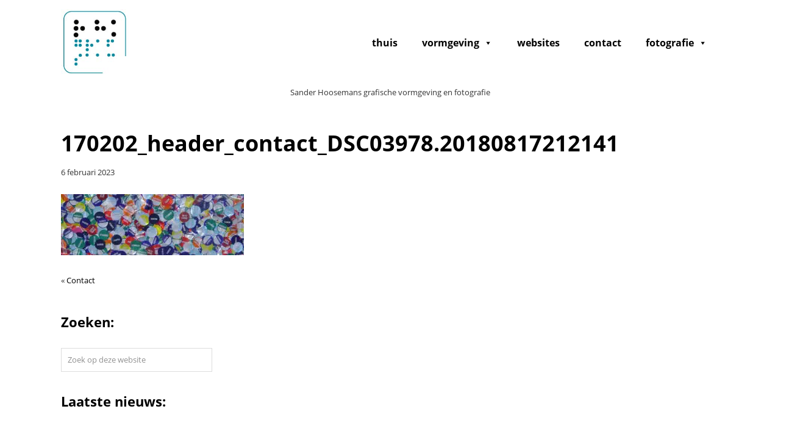

--- FILE ---
content_type: application/x-javascript; charset=UTF-8
request_url: https://sanderhoosemans.nl/wp-content/plugins/livemesh-siteorigin-widgets-premium/includes/widgets/premium/lsow-posts-block-widget/js/posts-block.min.js?ver=1.70.4
body_size: -550
content:
jQuery(function($){$(".lsow-block-posts").each(function(){if($(this).find(".lsow-module").length===0){return}var currentBlockObj=lsowBlocks.getBlockObjById($(this).data("block-uid"));var lsowResizeTimeout;$(window).resize(function(){if(!!lsowResizeTimeout){clearTimeout(lsowResizeTimeout)}lsowResizeTimeout=setTimeout(function(){currentBlockObj.organizeFilters()},200)});$(this).find(".lsow-taxonomy-filter .lsow-filter-item a, .lsow-block-filter .lsow-block-filter-item a").on("click",function(e){e.preventDefault();currentBlockObj.handleFilterAction($(this));return false});$(this).find(".lsow-pagination a.lsow-page-nav").on("click",function(e){e.preventDefault();currentBlockObj.handlePageNavigation($(this))});$(this).find(".lsow-pagination a.lsow-load-more").on("click",function(e){e.preventDefault();currentBlockObj.handleLoadMore($(this))});currentBlockObj.initLightbox($(this))})});

--- FILE ---
content_type: application/x-javascript; charset=UTF-8
request_url: https://sanderhoosemans.nl/wp-content/cache/min/1/wp-content/plugins/megamenu-pro/assets/public.js?ver=1768659445
body_size: 2545
content:
(function($){"use strict";$(function(){$('body').on('edd_cart_item_added',function(event,data){$('.mega-menu-edd-cart-total').html(data.total);$('.mega-menu-edd-cart-count').html(data.cart_quantity)})});$(".max-mega-menu").on("after_mega_menu_init",function(){$('li.mega-menu-megamenu').on('open_panel',function(){var placeholder=$(this).closest(".mega-menu-megamenu").find(".widget_maxmegamenu_image_swap img.mega-placeholder");var default_src=placeholder.attr('data-default-src');var default_alt=placeholder.attr('data-default-alt');placeholder.attr('src',default_src);placeholder.attr('alt',default_alt);$('.mega-sub-menu [data-image-swap-url]',$(this)).not(['data-preloaded']).each(function(){$('<img/>')[0].src=$(this).attr('data-image-swap-url');$(this).attr('data-preloaded','true')})});if(typeof $.fn.hoverIntent!=="function"){return}
$('.mega-sub-menu [data-image-swap-url]').hoverIntent({over:function(){var placeholder=$(this).closest(".mega-menu-megamenu").find(".widget_maxmegamenu_image_swap img.mega-placeholder");var new_src=$(this).attr('data-image-swap-url');var new_alt=$(this).is("[data-image-swap-alt]")?$(this).attr('data-image-swap-alt'):"";placeholder.attr('src',new_src);placeholder.attr('alt',new_alt)},out:function(){}})})})(jQuery);(function($){"use strict";$.maxmegamenu_searchbox=function(form,options){var plugin=this;var form=$(form);var $menu=form.parents('.max-mega-menu');var $wrap=$menu.parent();var breakpoint=$menu.attr('data-breakpoint');var input=$('input[type=text]',form);var icon=$('.search-icon',form);plugin.isDesktopView=function(){return Math.max(window.outerWidth,$(window).width())>=breakpoint};plugin.monitorView=function(){if(typeof $menu.data("view")==='undefined'){if(plugin.isDesktopView()){$menu.data("view","desktop")}else{$menu.data("view","mobile")}}
plugin.checkWidth();$(window).on('resize',function(){plugin.checkWidth()})};plugin.checkWidth=function(){var expanding_search=$("li.mega-menu-item .mega-search.expand-to-left input[type=text], li.mega-menu-item .mega-search.expand-to-right input[type=text]",$menu);if($menu.data("view")==="mobile"){var placeholder=expanding_search.attr('data-placeholder');expanding_search.attr('placeholder',placeholder)}
if($menu.data("view")==="desktop"){expanding_search.attr('placeholder','')}};plugin.close_search=function(moveFocus=!0){$menu.triggerHandler("mmm:closeSearch");input.val("");input.attr('placeholder','');input.attr('tabindex','-1');form.removeClass('mega-search-open');form.addClass('mega-search-closed');icon.attr('aria-expanded','false');if(moveFocus){icon.trigger("focus")}}
plugin.open_search=function(){$menu.triggerHandler("mmm:openSearch");input.attr('placeholder',input.attr('data-placeholder'));input.attr('tabindex','0');form.removeClass('mega-search-closed');form.addClass('mega-search-open');icon.attr('aria-expanded','true');input.trigger("focus")}
plugin.detect_background_click=function(){var dragging=!1;$(document).on({"touchmove":function(e){dragging=!0},"touchstart":function(e){dragging=!1}});$(document).on("click touchend",function(e){if(form.parent().hasClass('mega-static')){return}
if(!dragging&&!$(e.target).closest(".max-mega-menu li").length&&!$(e.target).closest(".mega-menu-toggle").length){plugin.close_search(!1)}
dragging=!1})}
plugin.init_replacements_search=function(){if($menu.data("view")==="mobile"){input.attr('tabindex','0');$(".search-icon",$menu).on('click',function(e){$(this).parents(".mega-search").submit()})}
if($menu.data("view")==="desktop"){input.on('blur',function(e){if($menu.parent().hasClass("mega-keyboard-navigation")&&input.val()==''&&!form.parent().hasClass('mega-static')&&form.hasClass('mega-search-open')){plugin.close_search()}});icon.on('keypress click',function(e){var enter_key=13;var space_key=32;if(e.which===enter_key||e.which===space_key||e.type==='click'){e.preventDefault();if(form.parent().hasClass('mega-static')){form.submit();return}
if(input.val()!=''){form.submit();return}
if(form.hasClass('mega-search-open')){plugin.close_search();return}
if(form.hasClass('mega-search-closed')){plugin.open_search();return}}});icon.on('blur',function(){if(!form.parent().hasClass('mega-static')&&form.hasClass('mega-search-open')&&$wrap.hasClass('mega-keyboard-navigation')){setTimeout(function(){if(form.find(":focus").length==0){plugin.close_search(!1)}},100)}});$menu.on('keydown',function(e){var escape_key=27;if(e.which===escape_key){if(!form.parent().hasClass('mega-static')&&form.hasClass('mega-search-open')){plugin.close_search();return}}})}};plugin.monitorView();plugin.init_replacements_search();plugin.detect_background_click()};$.fn.maxmegamenu_searchbox=function(options){return this.each(function(){if(undefined===$(this).data('maxmegamenu_searchbox')){var plugin=new $.maxmegamenu_searchbox(this,options);$(this).data('maxmegamenu_searchbox',plugin)}})};$(".max-mega-menu").on("after_mega_menu_init",function(){$(".mega-search",this).maxmegamenu_searchbox()})})(jQuery);(function($){"use strict";$.maxmegamenu_toggle_searchbox=function(form,options){var plugin=this;var form=$(form);var $wrap=form.parents('.mega-menu-wrap');var input=$("input[type=text]",form);var icon=$(".search-icon",form);plugin.open_search=function(){input.attr('placeholder',input.attr('data-placeholder'));form.removeClass('mega-search-closed');form.addClass('mega-search-open')}
plugin.close_search=function(){input.attr('placeholder','');form.removeClass('mega-search-open');form.addClass('mega-search-closed')}
plugin.init_toggle_search=function(){input.val("");input.on('focus',function(e){if(!form.parent().hasClass('mega-static')&&form.hasClass('mega-search-closed')&&$wrap.hasClass('mega-keyboard-navigation')){plugin.open_search()}});input.on('blur',function(e){if(!form.parent().hasClass('mega-static')&&form.hasClass('mega-search-open')&&$wrap.hasClass('mega-keyboard-navigation')){plugin.close_search()}});icon.on('click',function(e){if(form.hasClass('static')){if(input.attr('required')=='required'&&input.val()==""){return}else{form.submit()}}else if(form.hasClass('mega-search-closed')){input.focus();plugin.open_search()}else if(input.val()==''){plugin.close_search()}else{form.submit()}})};plugin.init_toggle_search()};$.fn.maxmegamenu_toggle_searchbox=function(options){return this.each(function(){if(undefined===$(this).data('maxmegamenu_toggle_searchbox')){var plugin=new $.maxmegamenu_toggle_searchbox(this,options);$(this).data('maxmegamenu_toggle_searchbox',plugin)}})};$(function(){$(".mega-menu-toggle .mega-search").maxmegamenu_toggle_searchbox()})})(jQuery);(function($){"use strict";$.maxmegamenu_sticky=function(menu,options){var plugin=this;var $menu=$(menu);var $wrap=$menu.parent();var breakpoint=$menu.attr('data-breakpoint');var sticky_on_mobile=$menu.attr('data-sticky-mobile');var sticky_on_desktop=$menu.attr('data-sticky-desktop');var sticky_expand=$menu.attr('data-sticky-expand');var sticky_expand_mobile=$menu.attr('data-sticky-expand-mobile');var sticky_offset=isNaN(parseInt($menu.attr('data-sticky-offset')))?0:parseInt($menu.attr('data-sticky-offset'));var sticky_hide_until_scroll_up=$menu.attr('data-sticky-hide');var sticky_hide_until_scroll_up_tolerance=isNaN(parseInt($menu.attr('data-sticky-hide-tolerance')))?0:parseInt($menu.attr('data-sticky-hide-tolerance'));var sticky_hide_until_scroll_up_offset=isNaN(parseInt($menu.attr('data-sticky-hide-offset')))?0:parseInt($menu.attr('data-sticky-hide-offset'));var sticky_transition=$menu.attr('data-sticky-transition');var sticky_menu_offset_top;var sticky_menu_offset_left;var sticky_menu_width;var sticky_menu_width_round_up;var sticky_menu_height;var is_stuck=!1;var admin_bar_height=0;var last_scroll_top=0;var saved_scroll_top=0;var is_vertical=$menu.hasClass('mega-menu-vertical')||$menu.hasClass('mega-menu-accordion');plugin.isDesktopView=function(){var width=Math.max(document.documentElement.clientWidth||0,window.innerWidth||0);return width>breakpoint};var sticky_hide_until_scroll_up_enabled=function(){return $menu.hasClass('mega-menu-horizontal')&&sticky_hide_until_scroll_up=="true"}
var sticky_enabled=function(){if(plugin.isDesktopView()){return sticky_on_desktop==='true'}else{return sticky_on_mobile==='true'}
return!1};plugin.calculate_menu_position=function(){sticky_menu_offset_top=$wrap.offset().top;if($('body').hasClass('admin-bar')&&$("#wpadminbar").is(":visible")&&$("#wpadminbar").css('top')=='0px'&&$("#wpadminbar").css('position')=='fixed'){admin_bar_height=$('#wpadminbar').height();sticky_menu_offset_top=sticky_menu_offset_top-admin_bar_height}
if(sticky_offset<0){sticky_menu_offset_top=sticky_menu_offset_top+sticky_offset}else{sticky_menu_offset_top=sticky_menu_offset_top-sticky_offset}
sticky_menu_offset_left=$menu.parent().offset().left;sticky_menu_width=window.getComputedStyle($wrap[0]).width;sticky_menu_width_round_up=Math.ceil(parseFloat(sticky_menu_width));sticky_menu_height=$wrap.height()};plugin.stick_menu=function(){is_stuck=!0;var total_offset=parseInt(admin_bar_height,10)+parseInt(sticky_offset,10);if(sticky_offset<0){total_offset=parseInt(admin_bar_height,10)}
var placeholder=$("<div />").addClass("mega-sticky-wrapper").css({'height':sticky_menu_height+'px','position':'static'});$wrap.addClass('mega-sticky').wrap(placeholder).css({'margin-top':total_offset+'px'});$("body").addClass($menu.attr("id")+"-mega-sticky");$menu.css({'max-width':sticky_menu_width_round_up+'px'});if(sticky_menu_offset_left>0){$menu.css({'margin-left':sticky_menu_offset_left+'px'})}
if(is_vertical||sticky_expand==='false'){$wrap.css({'margin-left':'0','margin-right':'0','width':sticky_menu_width_round_up+'px','left':sticky_menu_offset_left+'px'});$menu.css({'margin-left':'0'})}
if($(window).width()<=breakpoint){$wrap.css({'width':sticky_menu_width_round_up+'px'});if(sticky_expand_mobile==='true'){$wrap.css({'margin-left':'','margin-right':'','width':'','left':''});$menu.css({'max-width':'','margin-left':'','width':'','left':''})}}
$wrap.delay(0).queue(function(next){$(this).addClass('mega-stuck');next()})};plugin.unstick_menu=function(doing_resize){doing_resize=doing_resize||!1;is_stuck=!1;$wrap.removeClass('mega-sticky').removeClass('mega-hide').css({'margin':'','width':'','left':''});$("body").removeClass($menu.attr("id")+"-mega-sticky");if(!doing_resize){$wrap.delay(0).queue(function(next){$(this).removeClass('mega-stuck');next()})}
$menu.css({'margin-left':'','max-width':'','left':'','width':''});if($(window).width()<=breakpoint){$menu.data('maxmegamenu').toggleBarForceWidth()}
if(sticky_transition=='true'&&!doing_resize){var delay=250}else{var delay=0}
$wrap.delay(delay).queue(function(next){$(this).unwrap();next()})};plugin.mega_sticky_on_scroll=function(){if(!sticky_enabled()){return}
var scroll_top=$(window).scrollTop();if(scroll_top>sticky_menu_offset_top){if(!is_stuck){plugin.stick_menu()}}else{if(is_stuck){plugin.unstick_menu()}}};var mega_hide_on_scroll_up=function(){if(sticky_hide_until_scroll_up_enabled()){if($menu.data("view")==="mobile"&&$('.mega-menu-toggle',$wrap).hasClass('mega-menu-open')){return}
var scroll_top=$(window).scrollTop();if(scroll_top<sticky_hide_until_scroll_up_offset){$wrap.removeClass('mega-hide');$("body").removeClass($menu.attr("id")+"-mega-hide")}
saved_scroll_top=last_scroll_top;if(scroll_top<last_scroll_top){if(saved_scroll_top-scroll_top>sticky_hide_until_scroll_up_tolerance){$wrap.removeClass('mega-hide');$("body").removeClass($menu.attr("id")+"-mega-hide")}}else{if(is_stuck&&scroll_top-saved_scroll_top>sticky_hide_until_scroll_up_tolerance){$wrap.addClass('mega-hide');$("body").addClass($menu.attr("id")+"-mega-hide")}}
last_scroll_top=scroll_top}}
plugin.mega_sticky_on_resize=function(){if($('input',$wrap).is(':focus')){return}
if(sticky_enabled()){if(is_stuck){plugin.unstick_menu(!0);plugin.calculate_menu_position();plugin.stick_menu()}else{plugin.calculate_menu_position();plugin.mega_sticky_on_scroll()}}else{if(is_stuck){plugin.unstick_menu()}}};plugin.init=function(){plugin.calculate_menu_position();plugin.mega_sticky_on_scroll();$('.mega-menu-accordion li.mega-menu-item').on('open_panel',function(){plugin.calculate_menu_position()});var $window=$(window);$window.scroll(function(){plugin.mega_sticky_on_scroll();mega_hide_on_scroll_up()});var windowWidth=$window.width();var resizeTimer;$window.on('resize',function(){clearTimeout(resizeTimer);resizeTimer=setTimeout(function(){windowWidth=$window.width();plugin.mega_sticky_on_resize()},100)})};plugin.init()};$.fn.maxmegamenu_sticky=function(options){return this.each(function(){if(undefined===$(this).data('maxmegamenu_sticky')){var plugin=new $.maxmegamenu_sticky(this,options);$(this).data('maxmegamenu_sticky',plugin)}})};$(window).on('load',function(e){$(".max-mega-menu[data-sticky-enabled]").maxmegamenu_sticky()})})(jQuery);(function($){$(function(){var calculate_tabbed_sub_menu_widths=function(menu_item){var menu=menu_item.parents('.max-mega-menu');if($(menu.attr('data-panel-inner-width')).length>0){if(menu.data("view")==="desktop"){$('> ul.mega-sub-menu',menu_item).each(function(){var tab_content=$(this);var parent_submenu_content_width=parseInt(tab_content.width());var parent_submenu_left_padding=parseInt(tab_content.css('paddingLeft'));var tabs_width=$(this).find('a.mega-menu-link').first().outerWidth();$('> li.mega-menu-item > ul.mega-sub-menu',$(this)).each(function(){$(this).css('width',parent_submenu_content_width-tabs_width+'px');$(this).css('left',parent_submenu_left_padding+tabs_width+'px')})})}else{$('> ul.mega-sub-menu > li.mega-menu-item > ul.mega-sub-menu',menu_item).each(function(){$(this).css('width','');$(this).css('left','')})}}}
var calculate_tabbed_sub_menu_heights=function(menu_item){var menu=menu_item.parents('.max-mega-menu');var max_height=0;if(menu.data("view")==="desktop"){$('> ul.mega-sub-menu',menu_item).css('minHeight','');$('> ul.mega-sub-menu > li.mega-menu-item > ul.mega-sub-menu',menu_item).each(function(){var tab_content=$(this);var this_height=parseInt(tab_content.css('height'));if(this_height>max_height){max_height=this_height}});var border_top_width=parseInt($('> ul.mega-sub-menu',menu_item).css('borderTopWidth'),10);var border_bottom_width=parseInt($('> ul.mega-sub-menu',menu_item).css('borderBottomWidth'),10);$('> ul.mega-sub-menu',menu_item).css('minHeight',max_height+border_bottom_width+border_top_width)}else{$('> ul.mega-sub-menu',menu_item).css('minHeight','')}}
var $window=$(window);var windowWidth=$window.width();$window.on('resize',function(){if($window.width()!=windowWidth){calculate_tabbed_sub_menu_widths($('li.mega-menu-tabbed'));calculate_tabbed_sub_menu_heights($('li.mega-menu-tabbed'))}});$('li.mega-menu-tabbed, li.mega-menu-tabbed li.mega-collapse-children').on('open_panel',function(){var menu=$(this).parents('.max-mega-menu');var menu_item=$(this).closest(".mega-menu-tabbed");calculate_tabbed_sub_menu_widths(menu_item);$("> ul.mega-sub-menu",$(this)).promise().done(function(){calculate_tabbed_sub_menu_heights(menu_item)});if(menu.data('view')=='desktop'){if($('> ul.mega-sub-menu > li.mega-menu-item-has-children.mega-toggle-on',menu_item).length==0){if($('> ul.mega-sub-menu > li.mega-current-menu-item:visible',menu_item).length){$('> ul.mega-sub-menu > li.mega-current-menu-item:visible',menu_item).first().addClass('mega-toggle-on')}else if($('> ul.mega-sub-menu > li.mega-current-menu-ancestor:visible',menu_item).length){$('> ul.mega-sub-menu > li.mega-current-menu-ancestor:visible',menu_item).first().addClass('mega-toggle-on')}
if($('> ul.mega-sub-menu > li.mega-toggle-on',menu_item).length==0){$('> ul.mega-sub-menu > li.mega-menu-item-has-children:visible',menu_item).first().addClass('mega-toggle-on')}}
$('li.mega-menu-tabbed',menu).on('close_panel',function(){$('li.mega-menu-tabbed .mega-toggle-on',menu).removeClass('mega-toggle-on')})}
$('li.mega-menu-tabbed li.mega-collapse-children').on('close_panel',function(){var menu_item=$(this).closest('.mega-menu-tabbed');$("> ul.mega-sub-menu",$(this)).promise().done(function(){calculate_tabbed_sub_menu_heights(menu_item)})})})})})(jQuery)